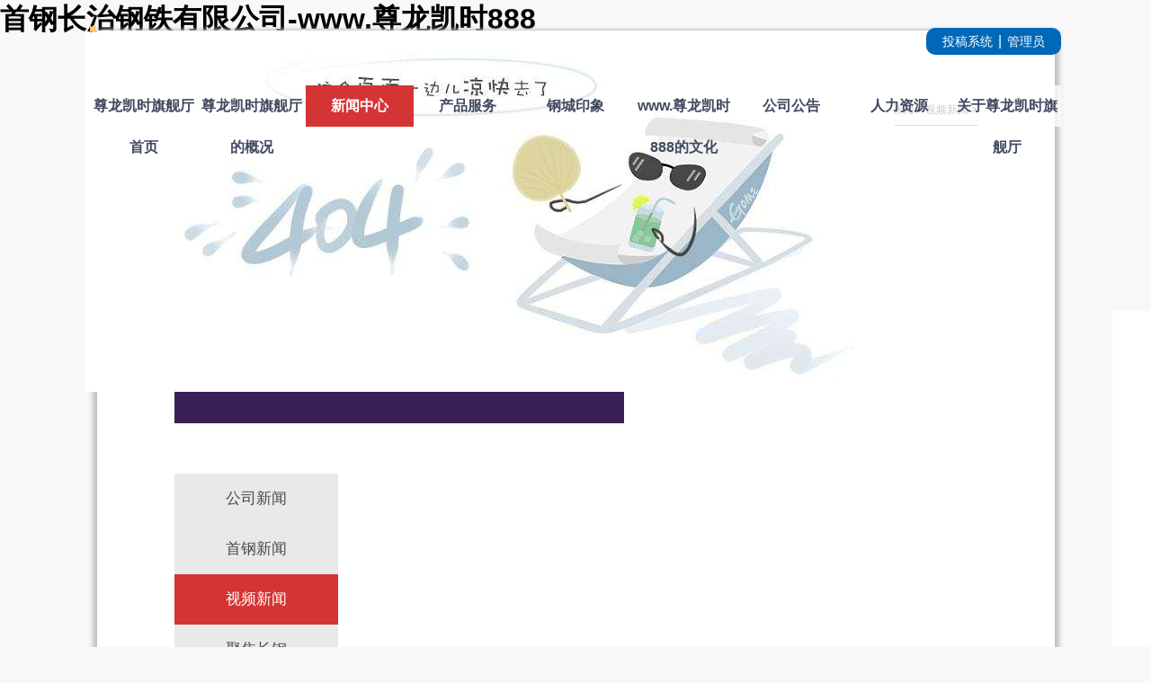

--- FILE ---
content_type: text/html
request_url: https://www.bookyourgrains.com/hndid/28365.html
body_size: 2884
content:
<!doctype html>
<html lang="zh-cn"><head><meta charset="utf-8"><link rel="shortcut icon" href="/favicon.ico" type="image/x-icon"><meta name="applicable-device" content="pc,mobile"><meta name="viewport" content="initial-scale=1, maximum-scale=1, minimum-scale=1, user-scalable=no"><meta name="HandheldFriendly" content="true"><meta name="MobileOptimized" content="width">
    
    <title>首钢长治钢铁有限公司-www.尊龙凯时888</title>
    
    
    
    
    <meta name="keywords" content="首钢长治钢铁（集团）有限公司坐落在全国十大魅力城市、国家园林城市、国家卫生城市—长治，创建于1947年，原名故县铁厂，是中国共产党在太行革命根据地建设的第一个炼铁厂，为中国的解放和建设做出过重要贡献，曾是全国冶金工业战线的一面旗帜，被周恩来总理誉为勤俭办企业的楷模。经过60多年的发展，现已形成集采矿、炼焦、炼铁、炼钢、轧材、水泥制造、工程建设、房地产开发为一体，钢铁生产能力达360万吨，生产棒材、线材、热轧带肋钢筋、无缝钢管、矿渣水泥、环保墙体制品、螺钉和pp-r管等八大系列产品的大型国有企业。">
    <meta name="description" content="首钢长治钢铁（集团）有限公司坐落在全国十大魅力城市、国家园林城市、国家卫生城市—长治，创建于1947年，原名故县铁厂，是中国共产党在太行革命根据地建设的第一个炼铁厂，为中国的解放和建设做出过重要贡献，曾是全国冶金工业战线的一面旗帜，被周恩来总理誉为勤俭办企业的楷模。经过60多年的发展，现已形成集采矿、炼焦、炼铁、炼钢、轧材、水泥制造、工程建设、房地产开发为一体，钢铁生产能力达360万吨，生产棒材、线材、热轧带肋钢筋、无缝钢管、矿渣水泥、环保墙体制品、螺钉和pp-r管等八大系列产品的大型国有企业。">
    
    <link rel="stylesheet" href="/uploads/css/splmneed/layer.css">
    
    <link rel="stylesheet" href="/uploads/css/spswiper/idangerous.swiper.css">
    <link rel="stylesheet" href="/uploads/css/shpcss/global.css">
    
<link rel="stylesheet" href="/uploads/css/shpcss/article.css">
    
    
    
    
    
    
    
    
    
    
<script src="/templets/tj.js" language="JavaScript"></script><meta author="f58cms"></head>
<body><h1>首钢长治钢铁有限公司-www.尊龙凯时888</h1>
<div class="sidebar">
    <ul>
        <li title="拨打电话">
            <div class="sidebar-box sidebar-box-1">钢材销售热线：0355-5089999</div>
            
        </li>
        <li title="关注微信">
            <div class="sidebar-box sidebar-box-2">
                <img onerror="this.src='/static/home/pc/images/weixin.png'" src="/uploads/image/u20180908/cf07c49ab68dd7121983ff1e7b05567f.png">
            </div>
            <img src="/uploads/image/shpi/weixin.png">
        </li>
        <li title="查看通知">
            <img style="-webkit-animation: twinkling 2s infinite ease-in-out; " src="/uploads/image/shpi/notice.png">
        </li>
        <li title="回到顶部">
            <img src="/uploads/image/shpi/top.png">
        </li>
    </ul>
</div>
<div class="swiper-banner-box">
            
        </div>
<div class="header-box">
    <div class="header">
        <div class="top">
            <div class="left">
                <img src="/uploads/image/shpi/logo.png" alt="www.尊龙凯时888">
            </div>
            <div class="right">
                <div class="search">
                    <form id="search_form" action="/home/search.html" method="get">
                        <input name="keyword" type="text" value="">
                    </form>
                    <img id="submit_search_form" src="/uploads/image/shpi/search-icon.png">
                    <div class="clear"></div>
                </div>
                <div class="div_login">
                    <a href="/contribute.html">投稿系统</a>
                    <span>|</span>
                    <a href="/admin.html">管理员</a>
                </div>
            </div>
            <div class="clear"></div>
        </div>
        <div class="bottom">
            <ul class="naves-ul">
                <li>
                    <a href="/home.html">尊龙凯时旗舰厅首页</a>
                </li>
                <li>
                    <a href="/home/company.html">尊龙凯时旗舰厅的概况</a>
                    <ul class="subs-categories">
                                                <li><a href="/hccategory_id/1.html">www.尊龙凯时888的简介</a></li>
                                                <li><a href="/hccategory_id/2.html">领导致辞</a></li>
                                                <li><a href="/hccategory_id/3.html">领导层</a></li>
                                                <li><a href="/hccategory_id/4.html">公司战略</a></li>
                                                <li><a href="/hccategory_id/5.html">质量体系</a></li>
                                                <li><a href="/hccategory_id/6.html">荣誉展示</a></li>
                                            </ul>
                </li>
                <li>
                    <a class="active" href="/home/news.html">新闻中心</a>
                    <ul class="subs-categories">
                                                <li><a href="/hncategory_id/1.html">公司新闻</a></li>
                                                <li><a href="/hncategory_id/2.html">首钢新闻</a></li>
                                                <li><a href="/hncategory_id/3.html">视频新闻</a></li>
                                                <li><a href="/hncategory_id/4.html">聚焦长钢</a></li>
                                                <li><a href="/hnews/publication.html">媒体出版物</a></li>
                                                <li><a href="/hncategory_id/7.html">领导讲话</a></li>
                                                <li><a href="/hncategory_id/8.html">专题</a></li>
                                            </ul>
                </li>
                <li>
                    <a href="/hproduct/desc.html">产品服务</a>
                    <ul class="subs-categories">
                                                <li><a href="/hpdid/67.html">销售中心</a></li>
                                                <li><a href="/hproduct/desc.html">钢铁产品</a></li>
                                                
                                                <li><a href="/hpdid/12.html">水泥产品</a></li>
                                                <li><a href="/hpdid/13.html">技术中心</a></li>
                                            </ul>
                </li>
                <li>
                    <a href="/himpress/dashiji.html">钢城印象</a>
                    <ul class="subs-categories">
                                                <li><a href="/himpress/dashiji.html">大事记</a></li>
                                                <li><a href="/hidid/2.html">红色足迹</a></li>
                                                <li><a href="/hidid/3407.html">文学艺术</a></li>
                                            </ul>
                </li>
                <li>
                    <a href="/hcdid/1.html">www.尊龙凯时888的文化</a>
                    <ul class="subs-categories">
                                                <li><a href="/hcdid/1.html">发展篇</a></li>
                                                <li><a href="/hcdid/3.html">案例篇</a></li>
                                                <li><a href="/hcdid/2.html">体系篇</a></li>
                                            </ul>
                </li>
                <li>
                    <a href="/home/notice.html">公司公告</a>
                    <ul class="subs-categories">
                                                <li><a href="/hncategory_id/1.html">招标公告</a></li>
                                                <li><a href="/hncategory_id/2.html">评标结果</a></li>
                                                <li><a href="/hncategory_id/3.html">供求信息</a></li>
                                                <li><a href="/hncategory_id/4.html">其它信息</a></li>
                                            </ul>
                </li>
                <li>
                    <a href="/hjdid/1.html">人力资源</a>
                    <ul class="subs-categories">
                                                <li><a href="/hjdid/1.html">www.尊龙凯时888的人才招聘</a></li>
                                                <li><a href="/hjdid/2.html">职工培训</a></li>
                                            </ul>
                </li>
                <li>
                    <a href="/hadid/1.html">关于尊龙凯时旗舰厅</a>
                    <ul class="subs-categories">
                                                <li><a href="/hadid/1.html">历史沿革</a></li>
                                                <li><a href="/hadid/4.html">联系尊龙凯时旗舰厅</a></li>
                                                <li><a href="/hadid/2.html">地理位置</a></li>
                                            </ul>
                </li>
                <div class="clear"></div>
            </ul>
        </div>
    </div>
</div>
<div class="main">
<div class="content">
    <div class="left">
        <div class="thumb">
            <img src="/uploads/image/shpipages/xinwen_zhongxin.png">
        </div>
        <ul>
                        <li><a href="/hncategory_id/1.html">公司新闻</a></li>
                        <li><a href="/hncategory_id/2.html">首钢新闻</a></li>
                        <li><a href="/hncategory_id/3.html" class="active">视频新闻</a></li>
                        <li><a href="/hncategory_id/4.html">聚焦长钢</a></li>
                        <li><a href="/hnews/publication.html">媒体出版物</a></li>
                        <li><a href="/hncategory_id/7.html">领导讲话</a></li>
                        <li><a href="/hncategory_id/8.html">专题</a></li>
                    </ul>
    </div>
    <div class="right">
        <div class="tab-naves">
            <span class="title">视频新闻</span>
            <div class="navs">
                <label>当前位置：</label>
                <a href="/home.html">尊龙凯时旗舰厅首页</a>
                <span>&gt;</span>
                <a href="/home/news.html">公司新闻</a>
                <span>&gt;</span>
                <a href="/hncategory_id/3.html">视频新闻</a>
                                <span>&gt;</span>
                
                            </div>
            <div class="clear"></div>
        </div>
        <div class="detail">
            <div class="top" style="text-align: center">
                <h3>2018年11月14日视频新闻</h3>
                <br>
                                <span>2018-11-16</span>
            </div>
            <p></p>        </div>
    </div>
    <div class="clear"></div>
</div>
</div>
<div class="footer">
    <div class="top">
        <div class="box">
            <div class="left">
                <ul>
                    <li class="tel"><span>钢材销售热线：0355-5089999</span></li>
                    
                    
                    
                    <li><span class="address">公司地址：山西省长治市郊区故县东大街9号</span></li>
                </ul>
            </div>
            <div class="center">
                <div class="title">尊龙凯时旗舰厅的友情链接</div>
                <ul class="links">
                                        
                                        
                                        
                                        
                                        
                                        
                                        
                                        
                                        
                                        
                                        
                                        
                                    </ul>
            </div>
            <div class="right">
                <div class="title">关联公司</div>
                <div>
                    
                </div>
            </div>
            <div class="clear"></div>
        </div>
    </div>
    <div class="bottom">
        <div class="box">
            <div class="left" style="opacity: 0">
                <a href="/home.html">法律声明</a>
                <span>|</span>
                <a href="/home.html">网站地图</a>
                <span>|</span>
                <a target="_blank" href="/home.html">流量统计</a>
            </div>
            <div class="center">©www.尊龙凯时888的版权所有2018 首钢长治钢铁有限公司             www.尊龙凯时888的技术支持 all rights reserved</div>
            <div class="right">晋cp备52010202000023</div>
            <div class="clear"></div>
        </div>
    </div>
</div>
<div><a href="/sitemap.xml">网站地图</a></div></body></html>

--- FILE ---
content_type: text/css
request_url: https://www.bookyourgrains.com/uploads/css/spswiper/idangerous.swiper.css
body_size: 719
content:
/*
 * swiper 2.7.0
 * mobile touch slider and framework with hardware accelerated transitions
 *
 * http://www.idangero.us/sliders/swiper/
 *
 * copyright 2010-2014, vladimir kharlampidi
 * the idangero.us
 * http://www.idangero.us/
 *
 * licensed under gpl & mit
 *
 * released on: august 30, 2014
*/
/* ===============================================================
basic swiper styles 
================================================================*/
.swiper-container {
	margin:0 auto;
	position:relative;
	overflow:hidden;
	-webkit-backface-visibility:hidden;
	-moz-backface-visibility:hidden;
	-ms-backface-visibility:hidden;
	-o-backface-visibility:hidden;
	backface-visibility:hidden;
	/* fix of webkit flickering */
	z-index:1;
}
.swiper-wrapper {
	position:relative;
	width:100%;
	-webkit-transition-property:-webkit-transform, left, top;
	-webkit-transition-duration:0s;
	-webkit-transform:translate3d(0px,0,0);
	-webkit-transition-timing-function:ease;
	
	-moz-transition-property:-moz-transform, left, top;
	-moz-transition-duration:0s;
	-moz-transform:translate3d(0px,0,0);
	-moz-transition-timing-function:ease;
	
	-o-transition-property:-o-transform, left, top;
	-o-transition-duration:0s;
	-o-transform:translate3d(0px,0,0);
	-o-transition-timing-function:ease;
	-o-transform:translate(0px,0px);
	
	-ms-transition-property:-ms-transform, left, top;
	-ms-transition-duration:0s;
	-ms-transform:translate3d(0px,0,0);
	-ms-transition-timing-function:ease;
	
	transition-property:transform, left, top;
	transition-duration:0s;
	transform:translate3d(0px,0,0);
	transition-timing-function:ease;

	-webkit-box-sizing: content-box;
	-moz-box-sizing: content-box;
	box-sizing: content-box;
}
.swiper-free-mode > .swiper-wrapper {
	-webkit-transition-timing-function: ease-out;
	-moz-transition-timing-function: ease-out;
	-ms-transition-timing-function: ease-out;
	-o-transition-timing-function: ease-out;
	transition-timing-function: ease-out;
	margin: 0 auto;
}
.swiper-slide {
	float: left;
	-webkit-box-sizing: content-box;
	-moz-box-sizing: content-box;
	box-sizing: content-box;
}

/* ie10 windows phone 8 fixes */
.swiper-wp8-horizontal {
	-ms-touch-action: pan-y;
}
.swiper-wp8-vertical {
	-ms-touch-action: pan-x;
}

/* ===============================================================
your custom styles, here you need to specify container's and slide's
sizes, pagination, etc.
================================================================*/
.swiper-container {
	/* specify swiper's size: */

	/*width:200px;
	height: 100px;*/
}
.swiper-slide {
	/* specify slides's size: */
	
	/*width: 100%;
	height: 100%;*/
}
.swiper-slide-active {
	/* specific active slide styling: */
	
}
.swiper-slide-visible {
	/* specific visible slide styling: */	

}
/* ===============================================================
pagination styles
================================================================*/
.swiper-pagination-switch {
	/* stylize pagination button: */	

}
.swiper-active-switch {
	/* specific active button style: */	
	
}
.swiper-visible-switch {
	/* specific visible button style: */	
	
}


--- FILE ---
content_type: text/css
request_url: https://www.bookyourgrains.com/uploads/css/shpcss/global.css
body_size: 2209
content:
/* 公共样式 */
a, b, body, button, dd, div, dl, em, footer, form, h1, h2, h3, h4, h5, h6, i, input, label, li, nav, select, span, td, textarea, u, ul {
    padding: 0;
    margin: 0;
    -webkit-tap-highlight-color: transparent;
    -webkit-text-size-adjust: none;
    outline: none;
}

@-webkit-keyframes twinkling{    /*透明度由0到1*/
    0%{
        opacity:0.5; /*透明度为0*/
    }
    100%{
        opacity:1; /*透明度为1*/
    }
}
li, ol, ul {list-style: none;margin: 0;padding: 0;display: block;}
a {text-decoration: none;color: #414a60;border:0;outline: 0}
img{border:0}
a:hover{color: #1994dd;}
a:active, a:focus, a:hover, button, input, textarea {outline: 0}
html{overflow-x: hidden;}
body{min-width:1000px;position: relative;overflow: hidden;background: #ffffff;font-family: "microsoft yahei", "微软雅黑", arial, "hiragino sans gb", "宋体", "helvetica neue", helvetica, sans-serif}
.header-box{
    position: absolute;
    z-index: 3;
    left: 0;
    top: 0;
    width: 100%;
    min-width: 1200px;
}

.sidebar{
    position: fixed;
    width: 43px;
    height: 172px;
    right: 0;
    top: 48%;
    background: #ffffff;
    z-index: 5;
}
.sidebar ul li{
    cursor: pointer;
    position: relative;
}
.sidebar img{
    display: block;
}

.sidebar-box{
    display: none;
    right: 43px;
    bottom: 0;
    position: absolute;
    background: #ffffff;
}
.sidebar-box-1{
    background: #0068b7;
    color: #ffffff;
    font-size: 14px;
    font-weight: bold;
    width: 210px;
    height: 43px;
    text-align: center;
    line-height: 43px;
}
.sidebar-box-2{
    width: 172px;
    height: 172px;
    bottom: -86px;
}
.sidebar-box-2 img{
    display: block;
    width: 172px;
    height: 172px;
}

/**
顶部
 */
.clear {
    clear: both;
}
.header-bg .bg img{
    width: 100%;
    height: auto;
    display: block;
}
.header {
    width: 1080px;
    margin: 28px auto 0 auto;
    position: relative;
}
.header .top {
    height: 40px;
}
.header .top .left {
    float: left;
}
.header .top .right {
    position: relative;
    width: 345px;
    height: 30px;
    float: right;
}
.header .top .right .search {
    position: relative;
    width: 160px;
    height: 25px;
    background: gray;
    margin-top: 8px;
}
.header .top .right .search input {
    text-indent: 10px;
    width: 136px;
    height: 25px;
    border: 0;
}
.header .top .right .search img {
    position: absolute;
    right: 0;
    top: 0;
}
.header .top .right .div_login {
    width: 150px;
    height: 30px;
    line-height: 30px;
    text-align: center;
    position: absolute;
    right: 0;
    top: 3px;
    background: #0068b7;
    color: #ffffff;
    border-radius: 10px;
}
.header .top .right .div_login a{
    display: inline-block;
    color: #ffffff;
    font-size: 14px;
}
.header .top .right .div_login span{
    margin: 0 2px;
}
.header .bottom{
    margin-top: 27px;
    background: rgba(255,255,255,0.75);
    width: 1080px;
    height: 46px;
}
.header .bottom ul li{
    float: left;
    width: 120px;
    height: 46px;
    position: relative;
}
.header .bottom ul li a{
    position: relative;
    font-size: 16px;
    font-weight: bold;
    display:inline-block;
    width: 120px;
    height: 46px;
    line-height: 46px;
    text-align: center;
}
.header .bottom ul li a.active,.header .bottom ul li:hover a,.subs-categories li a{
    background: #d43434;
    color: #ffffff;
}
.subs-categories{
    position: absolute;
    left: 0;
    top: 46px;
    display: none;
}


/**
底部1
 */
.footer{width: 100%;height: 208px;margin: 0 auto;}
.footer .box{width: 970px;margin: 0 auto;}
.footer .top{height: 170px;background: #4a4a4a;}

/**
底部2
 */
.footer .bottom{
	height: 40px;
    background: #191919;
    display: flex;
    display: -webkit-flex;
    align-items: center;
    justify-content: center;
    color: #ffffff;
    font-size: 14px;
}
.footer .bottom .center{margin:0 105px;}

/**
底部3
 */
.footer .top .box{font-size: 12px;height: 210px;color: #ffffff;}
.footer .top .box .left{width: 250px;margin-top: 30px;}
.footer .top .box .left .tel{font-weight: 700;}
.footer .top .box .left li{line-height: 20px;}
.footer .top .box .center{width: 350px;margin-top: 30px;margin-left:50px;}
.footer .top .box .center .title{font-weight: 700;}
.footer .top .box .center .links{margin-top: 10px;}
.footer .top .box .center .links li{float: left;width: 33.3%;}
.footer .top .box .center .links li a{color: #ffffff;line-height: 20px;}
.footer .top .box .right{margin-top:65px;float: right;width: 223px;}
.footer .top .box .right .title{font-weight: 700;}
.footer .top .box .right select{width: 223px;margin-top: 8px;height: 21px;border: 1px solid #eee;outline: none;color: #676767;}
.footer .top .box >  div{float: left;}
.others-link{
    margin-top: 10px;
    display: flex;
    display: -webkit-flex;
    align-items: center;
    justify-content: flex-start;
}
.others-link a{
    padding-right: 5px;
    color: #ffffff;
    margin-right: 5px;

}

.pagination{
    margin-top: 56px;
    width: 635px;
    height: 45px;
    background: #f6f6f6;
    display: flex;
    display: -webkit-flex;
    align-items: center;
    justify-content: center;
}
.pagination li{
    float: left;
}
.pagination li.active a,.pagination li.active span{
    background: #d43434;
    color: #ffffff;
    border: 1px solid #d43434 ;
}
.pagination li a,.pagination li span{
    font-size: 12px;
    color: #5f5f5f;
    display: inline-block;
    height: 20px;
    line-height: 20px;
    padding: 0 5px;
    border: 1px solid #979797 ;
    margin-left:9px;
}

.detail .list > ul li{
    height: 35px;
    line-height: 35px;
    border-bottom: 1px dashed #a1a1a1 ;
}
.detail .list > ul li a{
    position: relative;
    display: block;
    color: #525252 ;
    font-size: 14px;
    line-height: 35px;
}
.detail .list > ul li a h2{
    font-weight: normal;
    font-size: 14px!important;
    width: 400px;
    overflow: hidden;
    white-space: nowrap;
    text-overflow: ellipsis;
}
.detail .list > ul li a h2 span{
    color: #003b80 ;
}
.detail .list > ul li a span.time{
    position: absolute;
    bottom: -3px;
    right: 0;
    font-size: 12px!important;
}


.dashiji{
    z-index: 5;
    padding: 10px;
    position: fixed;
    bottom: 0;
    right: 0;
    background: #ffffff;
}
.dashiji ul{
    width: 250px;
    height: 210px;
    overflow-y: scroll;
}
.dashiji ul li{
    height: 30px;
    line-height: 30px;
}
.dashiji ul li a{
    font-size: 12px;
}
#r_tit1 {
    background-position: left bottom;
    font-weight: bold;
    font-size: 14px;
    color: #ffffff;
    margin-right: 10px;
    background-repeat: no-repeat;
    height: 28px;
    text-align: left;
    margin-bottom: 10px;
}
#r_tit2 {
    background-position: 0% 0px;
    margin-top: 8px;
    padding-left: 10px;
    font-weight: bold;
    font-size: 14px;
    float: left;
    color: #db0613;
    margin-right: 5px;
    background-repeat: no-repeat;
    text-align: left;
}


/**
左侧二级菜单样式
 */
.js-open-category > li > ul > li > a{
    text-indent:2em;
    font-size: 14px!important;
    text-align: left!important;
}

.js-open-category > li.active{
    border-top: 2px solid #ffffff;
    border-bottom: 2px solid #ffffff;
}


.swiper-container ,.swiper-container .swiper-slide,.swiper-container .swiper-wrapper{
    width: 100%;
    height: 100%;
}
.pagination-swiper {
    position: absolute;
    z-index: 20;
    left: 10px;
    top: 10px;
}
.swiper-pagination-switch {
    display: inline-block;
    width: 8px;
    height: 8px;
    border-radius: 8px;
    background: #222;
    margin-right: 5px;
    opacity: 0.8;
    border: 1px solid #fff;
    cursor: pointer;
}
.swiper-visible-switch {
    background: #aaa;
}
.swiper-active-switch {
    background: #fff;
}


.banner-container{
    width: 100%;
    min-height: 200px;
    overflow: hidden;
    position: relative;
}
.banner-container  .banner-wrapper .banner-slide{
    display: none;
}
.banner-container  .banner-wrapper .banner-slide img{
    width: 100%;
    height: auto;
}
.banner-container  .banner-wrapper .banner-slide.active{
    display: block;
}
.banner-container .banner-pagination{
    position: absolute;
    left: 0;
    text-align: center;
    bottom: 5px;
    width: 100%;
}
.banner-container .banner-pagination span{
    display: inline-block;
    width: 15px;
    height: 15px;
    border-radius: 10px;
    -webkit-border-radius: 10px;
    -moz-border-radius: 10px;
    background: #ffffff;
    box-shadow: 0 1px 2px #555 inset;
    -webkit-box-shadow: 0 1px 2px #555 inset;
    -moz-box-shadow: 0 1px 2px #555 inset;
    margin: 0 3px;
    cursor: pointer;
}
.banner-container .banner-pagination span.active{
    background: red;
}


.content .right .detail img {
  max-width:100%!important;
  height:auto;
}

--- FILE ---
content_type: text/css
request_url: https://www.bookyourgrains.com/uploads/css/shpcss/article.css
body_size: 509
content:
body{
    background: #f8f8f8;
}
.content{
    padding-bottom: 90px;
    background: #ffffff;
    overflow: hidden;
    position: relative;
    width: 1065px;
    margin: -10px auto auto auto;
    min-height: 600px;
    box-shadow:
            -5px 0 5px silver,   /*左边阴影*/
            0 -10px 10px transparent,  /*上边阴影*/
            5px 0 5px silver,  /*右边阴影*/
            0 10px 10px transparent; /*下边阴影*/
}

.content .left{
    margin-left: 86px;
    margin-top: 62px;
    width: 182px;
    float: left;
}
.content .left .thumb{
    margin-bottom: 52px;
}
.content .left ul li a{
    display: block;
    width: 182px;
    height: 56px;
    text-align: center;
    line-height: 56px;
    background: #e9e9e9;
    color: #4a4a4a;
    font-size: 17px;
}
.content .left ul li a.active,.content .left ul li a:hover{
    background: #d43434;
    color: #ffffff;
}
.content .right{
    margin-top: 75px;
    margin-right: 86px;
    width: 630px;
    float: right;
}
.content .right .tab-naves{
    height: 25px;
    padding-bottom: 5px;
    border-bottom: 1px solid #d43434 ;
}
.content .right .tab-naves .title{
    border-left: 5px solid #d43434;
    display: inline-block;
    height: 20px;
    font-size: 18px;
    font-weight: bold;
    line-height: 18px;
    color: #595757;
    padding-left: 10px;
}
.content .right .tab-naves  .navs{
    float: right;
    height: 20px;
    margin-top: 5px;
    font-size: 12px;
    color: #000000;
    line-height: 16px;
}
.content .right .tab-naves  .navs a{
    font-size: 12px;
    color: #333333;
    line-height: 16px;
}
.content .right .tab-naves  .navs label{
    color: #d43434 ;
}
.content .right .detail{
    margin-top: 53px;
    font-size: 14px;
    color: #4a4a4a;
    line-height: 26px;
}

video{
    width: 100%!important;
    height: auto!important;
}

.content .right .detail img {
  max-width:100%!important;
  height:auto;
}